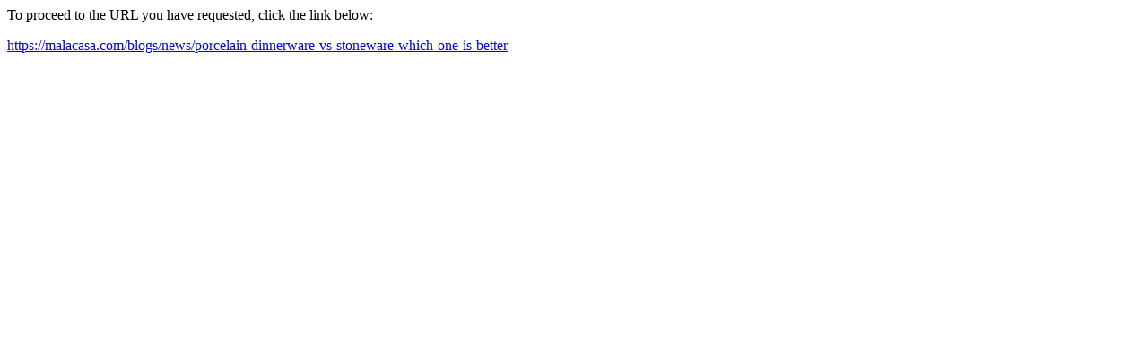

--- FILE ---
content_type: text/html; charset=UTF-8
request_url: https://ngmedia.org.au/?URL=https://malacasa.com/blogs/news/porcelain-dinnerware-vs-stoneware-which-one-is-better
body_size: 108
content:
<html>
<head>
<meta http-equiv='Content-Type' content='text/html; charset=utf-8'/>
<title>Redirect</title>
</head>
<body><p>To proceed to the URL you have requested, click the link below:</p><p><a rel="nofollow" href='https://malacasa.com/blogs/news/porcelain-dinnerware-vs-stoneware-which-one-is-better'>https://malacasa.com/blogs/news/porcelain-dinnerware-vs-stoneware-which-one-is-better</a></p>
</body>
</html>